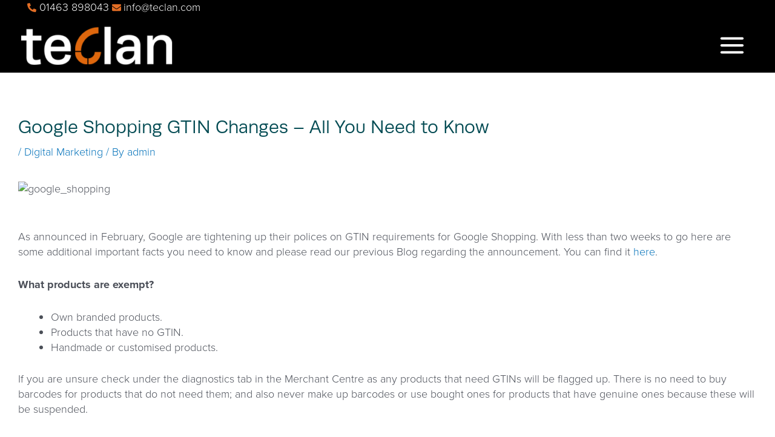

--- FILE ---
content_type: text/html; charset=utf-8
request_url: https://www.google.com/recaptcha/api2/anchor?ar=1&k=6Lf0SvYUAAAAAI508bSSwEYf5KWojq07xWzfYk2C&co=aHR0cHM6Ly9kZXYudGVjbGFuLm9yZzo0NDM.&hl=en&v=PoyoqOPhxBO7pBk68S4YbpHZ&size=normal&anchor-ms=20000&execute-ms=30000&cb=x3zybf10ru89
body_size: 49559
content:
<!DOCTYPE HTML><html dir="ltr" lang="en"><head><meta http-equiv="Content-Type" content="text/html; charset=UTF-8">
<meta http-equiv="X-UA-Compatible" content="IE=edge">
<title>reCAPTCHA</title>
<style type="text/css">
/* cyrillic-ext */
@font-face {
  font-family: 'Roboto';
  font-style: normal;
  font-weight: 400;
  font-stretch: 100%;
  src: url(//fonts.gstatic.com/s/roboto/v48/KFO7CnqEu92Fr1ME7kSn66aGLdTylUAMa3GUBHMdazTgWw.woff2) format('woff2');
  unicode-range: U+0460-052F, U+1C80-1C8A, U+20B4, U+2DE0-2DFF, U+A640-A69F, U+FE2E-FE2F;
}
/* cyrillic */
@font-face {
  font-family: 'Roboto';
  font-style: normal;
  font-weight: 400;
  font-stretch: 100%;
  src: url(//fonts.gstatic.com/s/roboto/v48/KFO7CnqEu92Fr1ME7kSn66aGLdTylUAMa3iUBHMdazTgWw.woff2) format('woff2');
  unicode-range: U+0301, U+0400-045F, U+0490-0491, U+04B0-04B1, U+2116;
}
/* greek-ext */
@font-face {
  font-family: 'Roboto';
  font-style: normal;
  font-weight: 400;
  font-stretch: 100%;
  src: url(//fonts.gstatic.com/s/roboto/v48/KFO7CnqEu92Fr1ME7kSn66aGLdTylUAMa3CUBHMdazTgWw.woff2) format('woff2');
  unicode-range: U+1F00-1FFF;
}
/* greek */
@font-face {
  font-family: 'Roboto';
  font-style: normal;
  font-weight: 400;
  font-stretch: 100%;
  src: url(//fonts.gstatic.com/s/roboto/v48/KFO7CnqEu92Fr1ME7kSn66aGLdTylUAMa3-UBHMdazTgWw.woff2) format('woff2');
  unicode-range: U+0370-0377, U+037A-037F, U+0384-038A, U+038C, U+038E-03A1, U+03A3-03FF;
}
/* math */
@font-face {
  font-family: 'Roboto';
  font-style: normal;
  font-weight: 400;
  font-stretch: 100%;
  src: url(//fonts.gstatic.com/s/roboto/v48/KFO7CnqEu92Fr1ME7kSn66aGLdTylUAMawCUBHMdazTgWw.woff2) format('woff2');
  unicode-range: U+0302-0303, U+0305, U+0307-0308, U+0310, U+0312, U+0315, U+031A, U+0326-0327, U+032C, U+032F-0330, U+0332-0333, U+0338, U+033A, U+0346, U+034D, U+0391-03A1, U+03A3-03A9, U+03B1-03C9, U+03D1, U+03D5-03D6, U+03F0-03F1, U+03F4-03F5, U+2016-2017, U+2034-2038, U+203C, U+2040, U+2043, U+2047, U+2050, U+2057, U+205F, U+2070-2071, U+2074-208E, U+2090-209C, U+20D0-20DC, U+20E1, U+20E5-20EF, U+2100-2112, U+2114-2115, U+2117-2121, U+2123-214F, U+2190, U+2192, U+2194-21AE, U+21B0-21E5, U+21F1-21F2, U+21F4-2211, U+2213-2214, U+2216-22FF, U+2308-230B, U+2310, U+2319, U+231C-2321, U+2336-237A, U+237C, U+2395, U+239B-23B7, U+23D0, U+23DC-23E1, U+2474-2475, U+25AF, U+25B3, U+25B7, U+25BD, U+25C1, U+25CA, U+25CC, U+25FB, U+266D-266F, U+27C0-27FF, U+2900-2AFF, U+2B0E-2B11, U+2B30-2B4C, U+2BFE, U+3030, U+FF5B, U+FF5D, U+1D400-1D7FF, U+1EE00-1EEFF;
}
/* symbols */
@font-face {
  font-family: 'Roboto';
  font-style: normal;
  font-weight: 400;
  font-stretch: 100%;
  src: url(//fonts.gstatic.com/s/roboto/v48/KFO7CnqEu92Fr1ME7kSn66aGLdTylUAMaxKUBHMdazTgWw.woff2) format('woff2');
  unicode-range: U+0001-000C, U+000E-001F, U+007F-009F, U+20DD-20E0, U+20E2-20E4, U+2150-218F, U+2190, U+2192, U+2194-2199, U+21AF, U+21E6-21F0, U+21F3, U+2218-2219, U+2299, U+22C4-22C6, U+2300-243F, U+2440-244A, U+2460-24FF, U+25A0-27BF, U+2800-28FF, U+2921-2922, U+2981, U+29BF, U+29EB, U+2B00-2BFF, U+4DC0-4DFF, U+FFF9-FFFB, U+10140-1018E, U+10190-1019C, U+101A0, U+101D0-101FD, U+102E0-102FB, U+10E60-10E7E, U+1D2C0-1D2D3, U+1D2E0-1D37F, U+1F000-1F0FF, U+1F100-1F1AD, U+1F1E6-1F1FF, U+1F30D-1F30F, U+1F315, U+1F31C, U+1F31E, U+1F320-1F32C, U+1F336, U+1F378, U+1F37D, U+1F382, U+1F393-1F39F, U+1F3A7-1F3A8, U+1F3AC-1F3AF, U+1F3C2, U+1F3C4-1F3C6, U+1F3CA-1F3CE, U+1F3D4-1F3E0, U+1F3ED, U+1F3F1-1F3F3, U+1F3F5-1F3F7, U+1F408, U+1F415, U+1F41F, U+1F426, U+1F43F, U+1F441-1F442, U+1F444, U+1F446-1F449, U+1F44C-1F44E, U+1F453, U+1F46A, U+1F47D, U+1F4A3, U+1F4B0, U+1F4B3, U+1F4B9, U+1F4BB, U+1F4BF, U+1F4C8-1F4CB, U+1F4D6, U+1F4DA, U+1F4DF, U+1F4E3-1F4E6, U+1F4EA-1F4ED, U+1F4F7, U+1F4F9-1F4FB, U+1F4FD-1F4FE, U+1F503, U+1F507-1F50B, U+1F50D, U+1F512-1F513, U+1F53E-1F54A, U+1F54F-1F5FA, U+1F610, U+1F650-1F67F, U+1F687, U+1F68D, U+1F691, U+1F694, U+1F698, U+1F6AD, U+1F6B2, U+1F6B9-1F6BA, U+1F6BC, U+1F6C6-1F6CF, U+1F6D3-1F6D7, U+1F6E0-1F6EA, U+1F6F0-1F6F3, U+1F6F7-1F6FC, U+1F700-1F7FF, U+1F800-1F80B, U+1F810-1F847, U+1F850-1F859, U+1F860-1F887, U+1F890-1F8AD, U+1F8B0-1F8BB, U+1F8C0-1F8C1, U+1F900-1F90B, U+1F93B, U+1F946, U+1F984, U+1F996, U+1F9E9, U+1FA00-1FA6F, U+1FA70-1FA7C, U+1FA80-1FA89, U+1FA8F-1FAC6, U+1FACE-1FADC, U+1FADF-1FAE9, U+1FAF0-1FAF8, U+1FB00-1FBFF;
}
/* vietnamese */
@font-face {
  font-family: 'Roboto';
  font-style: normal;
  font-weight: 400;
  font-stretch: 100%;
  src: url(//fonts.gstatic.com/s/roboto/v48/KFO7CnqEu92Fr1ME7kSn66aGLdTylUAMa3OUBHMdazTgWw.woff2) format('woff2');
  unicode-range: U+0102-0103, U+0110-0111, U+0128-0129, U+0168-0169, U+01A0-01A1, U+01AF-01B0, U+0300-0301, U+0303-0304, U+0308-0309, U+0323, U+0329, U+1EA0-1EF9, U+20AB;
}
/* latin-ext */
@font-face {
  font-family: 'Roboto';
  font-style: normal;
  font-weight: 400;
  font-stretch: 100%;
  src: url(//fonts.gstatic.com/s/roboto/v48/KFO7CnqEu92Fr1ME7kSn66aGLdTylUAMa3KUBHMdazTgWw.woff2) format('woff2');
  unicode-range: U+0100-02BA, U+02BD-02C5, U+02C7-02CC, U+02CE-02D7, U+02DD-02FF, U+0304, U+0308, U+0329, U+1D00-1DBF, U+1E00-1E9F, U+1EF2-1EFF, U+2020, U+20A0-20AB, U+20AD-20C0, U+2113, U+2C60-2C7F, U+A720-A7FF;
}
/* latin */
@font-face {
  font-family: 'Roboto';
  font-style: normal;
  font-weight: 400;
  font-stretch: 100%;
  src: url(//fonts.gstatic.com/s/roboto/v48/KFO7CnqEu92Fr1ME7kSn66aGLdTylUAMa3yUBHMdazQ.woff2) format('woff2');
  unicode-range: U+0000-00FF, U+0131, U+0152-0153, U+02BB-02BC, U+02C6, U+02DA, U+02DC, U+0304, U+0308, U+0329, U+2000-206F, U+20AC, U+2122, U+2191, U+2193, U+2212, U+2215, U+FEFF, U+FFFD;
}
/* cyrillic-ext */
@font-face {
  font-family: 'Roboto';
  font-style: normal;
  font-weight: 500;
  font-stretch: 100%;
  src: url(//fonts.gstatic.com/s/roboto/v48/KFO7CnqEu92Fr1ME7kSn66aGLdTylUAMa3GUBHMdazTgWw.woff2) format('woff2');
  unicode-range: U+0460-052F, U+1C80-1C8A, U+20B4, U+2DE0-2DFF, U+A640-A69F, U+FE2E-FE2F;
}
/* cyrillic */
@font-face {
  font-family: 'Roboto';
  font-style: normal;
  font-weight: 500;
  font-stretch: 100%;
  src: url(//fonts.gstatic.com/s/roboto/v48/KFO7CnqEu92Fr1ME7kSn66aGLdTylUAMa3iUBHMdazTgWw.woff2) format('woff2');
  unicode-range: U+0301, U+0400-045F, U+0490-0491, U+04B0-04B1, U+2116;
}
/* greek-ext */
@font-face {
  font-family: 'Roboto';
  font-style: normal;
  font-weight: 500;
  font-stretch: 100%;
  src: url(//fonts.gstatic.com/s/roboto/v48/KFO7CnqEu92Fr1ME7kSn66aGLdTylUAMa3CUBHMdazTgWw.woff2) format('woff2');
  unicode-range: U+1F00-1FFF;
}
/* greek */
@font-face {
  font-family: 'Roboto';
  font-style: normal;
  font-weight: 500;
  font-stretch: 100%;
  src: url(//fonts.gstatic.com/s/roboto/v48/KFO7CnqEu92Fr1ME7kSn66aGLdTylUAMa3-UBHMdazTgWw.woff2) format('woff2');
  unicode-range: U+0370-0377, U+037A-037F, U+0384-038A, U+038C, U+038E-03A1, U+03A3-03FF;
}
/* math */
@font-face {
  font-family: 'Roboto';
  font-style: normal;
  font-weight: 500;
  font-stretch: 100%;
  src: url(//fonts.gstatic.com/s/roboto/v48/KFO7CnqEu92Fr1ME7kSn66aGLdTylUAMawCUBHMdazTgWw.woff2) format('woff2');
  unicode-range: U+0302-0303, U+0305, U+0307-0308, U+0310, U+0312, U+0315, U+031A, U+0326-0327, U+032C, U+032F-0330, U+0332-0333, U+0338, U+033A, U+0346, U+034D, U+0391-03A1, U+03A3-03A9, U+03B1-03C9, U+03D1, U+03D5-03D6, U+03F0-03F1, U+03F4-03F5, U+2016-2017, U+2034-2038, U+203C, U+2040, U+2043, U+2047, U+2050, U+2057, U+205F, U+2070-2071, U+2074-208E, U+2090-209C, U+20D0-20DC, U+20E1, U+20E5-20EF, U+2100-2112, U+2114-2115, U+2117-2121, U+2123-214F, U+2190, U+2192, U+2194-21AE, U+21B0-21E5, U+21F1-21F2, U+21F4-2211, U+2213-2214, U+2216-22FF, U+2308-230B, U+2310, U+2319, U+231C-2321, U+2336-237A, U+237C, U+2395, U+239B-23B7, U+23D0, U+23DC-23E1, U+2474-2475, U+25AF, U+25B3, U+25B7, U+25BD, U+25C1, U+25CA, U+25CC, U+25FB, U+266D-266F, U+27C0-27FF, U+2900-2AFF, U+2B0E-2B11, U+2B30-2B4C, U+2BFE, U+3030, U+FF5B, U+FF5D, U+1D400-1D7FF, U+1EE00-1EEFF;
}
/* symbols */
@font-face {
  font-family: 'Roboto';
  font-style: normal;
  font-weight: 500;
  font-stretch: 100%;
  src: url(//fonts.gstatic.com/s/roboto/v48/KFO7CnqEu92Fr1ME7kSn66aGLdTylUAMaxKUBHMdazTgWw.woff2) format('woff2');
  unicode-range: U+0001-000C, U+000E-001F, U+007F-009F, U+20DD-20E0, U+20E2-20E4, U+2150-218F, U+2190, U+2192, U+2194-2199, U+21AF, U+21E6-21F0, U+21F3, U+2218-2219, U+2299, U+22C4-22C6, U+2300-243F, U+2440-244A, U+2460-24FF, U+25A0-27BF, U+2800-28FF, U+2921-2922, U+2981, U+29BF, U+29EB, U+2B00-2BFF, U+4DC0-4DFF, U+FFF9-FFFB, U+10140-1018E, U+10190-1019C, U+101A0, U+101D0-101FD, U+102E0-102FB, U+10E60-10E7E, U+1D2C0-1D2D3, U+1D2E0-1D37F, U+1F000-1F0FF, U+1F100-1F1AD, U+1F1E6-1F1FF, U+1F30D-1F30F, U+1F315, U+1F31C, U+1F31E, U+1F320-1F32C, U+1F336, U+1F378, U+1F37D, U+1F382, U+1F393-1F39F, U+1F3A7-1F3A8, U+1F3AC-1F3AF, U+1F3C2, U+1F3C4-1F3C6, U+1F3CA-1F3CE, U+1F3D4-1F3E0, U+1F3ED, U+1F3F1-1F3F3, U+1F3F5-1F3F7, U+1F408, U+1F415, U+1F41F, U+1F426, U+1F43F, U+1F441-1F442, U+1F444, U+1F446-1F449, U+1F44C-1F44E, U+1F453, U+1F46A, U+1F47D, U+1F4A3, U+1F4B0, U+1F4B3, U+1F4B9, U+1F4BB, U+1F4BF, U+1F4C8-1F4CB, U+1F4D6, U+1F4DA, U+1F4DF, U+1F4E3-1F4E6, U+1F4EA-1F4ED, U+1F4F7, U+1F4F9-1F4FB, U+1F4FD-1F4FE, U+1F503, U+1F507-1F50B, U+1F50D, U+1F512-1F513, U+1F53E-1F54A, U+1F54F-1F5FA, U+1F610, U+1F650-1F67F, U+1F687, U+1F68D, U+1F691, U+1F694, U+1F698, U+1F6AD, U+1F6B2, U+1F6B9-1F6BA, U+1F6BC, U+1F6C6-1F6CF, U+1F6D3-1F6D7, U+1F6E0-1F6EA, U+1F6F0-1F6F3, U+1F6F7-1F6FC, U+1F700-1F7FF, U+1F800-1F80B, U+1F810-1F847, U+1F850-1F859, U+1F860-1F887, U+1F890-1F8AD, U+1F8B0-1F8BB, U+1F8C0-1F8C1, U+1F900-1F90B, U+1F93B, U+1F946, U+1F984, U+1F996, U+1F9E9, U+1FA00-1FA6F, U+1FA70-1FA7C, U+1FA80-1FA89, U+1FA8F-1FAC6, U+1FACE-1FADC, U+1FADF-1FAE9, U+1FAF0-1FAF8, U+1FB00-1FBFF;
}
/* vietnamese */
@font-face {
  font-family: 'Roboto';
  font-style: normal;
  font-weight: 500;
  font-stretch: 100%;
  src: url(//fonts.gstatic.com/s/roboto/v48/KFO7CnqEu92Fr1ME7kSn66aGLdTylUAMa3OUBHMdazTgWw.woff2) format('woff2');
  unicode-range: U+0102-0103, U+0110-0111, U+0128-0129, U+0168-0169, U+01A0-01A1, U+01AF-01B0, U+0300-0301, U+0303-0304, U+0308-0309, U+0323, U+0329, U+1EA0-1EF9, U+20AB;
}
/* latin-ext */
@font-face {
  font-family: 'Roboto';
  font-style: normal;
  font-weight: 500;
  font-stretch: 100%;
  src: url(//fonts.gstatic.com/s/roboto/v48/KFO7CnqEu92Fr1ME7kSn66aGLdTylUAMa3KUBHMdazTgWw.woff2) format('woff2');
  unicode-range: U+0100-02BA, U+02BD-02C5, U+02C7-02CC, U+02CE-02D7, U+02DD-02FF, U+0304, U+0308, U+0329, U+1D00-1DBF, U+1E00-1E9F, U+1EF2-1EFF, U+2020, U+20A0-20AB, U+20AD-20C0, U+2113, U+2C60-2C7F, U+A720-A7FF;
}
/* latin */
@font-face {
  font-family: 'Roboto';
  font-style: normal;
  font-weight: 500;
  font-stretch: 100%;
  src: url(//fonts.gstatic.com/s/roboto/v48/KFO7CnqEu92Fr1ME7kSn66aGLdTylUAMa3yUBHMdazQ.woff2) format('woff2');
  unicode-range: U+0000-00FF, U+0131, U+0152-0153, U+02BB-02BC, U+02C6, U+02DA, U+02DC, U+0304, U+0308, U+0329, U+2000-206F, U+20AC, U+2122, U+2191, U+2193, U+2212, U+2215, U+FEFF, U+FFFD;
}
/* cyrillic-ext */
@font-face {
  font-family: 'Roboto';
  font-style: normal;
  font-weight: 900;
  font-stretch: 100%;
  src: url(//fonts.gstatic.com/s/roboto/v48/KFO7CnqEu92Fr1ME7kSn66aGLdTylUAMa3GUBHMdazTgWw.woff2) format('woff2');
  unicode-range: U+0460-052F, U+1C80-1C8A, U+20B4, U+2DE0-2DFF, U+A640-A69F, U+FE2E-FE2F;
}
/* cyrillic */
@font-face {
  font-family: 'Roboto';
  font-style: normal;
  font-weight: 900;
  font-stretch: 100%;
  src: url(//fonts.gstatic.com/s/roboto/v48/KFO7CnqEu92Fr1ME7kSn66aGLdTylUAMa3iUBHMdazTgWw.woff2) format('woff2');
  unicode-range: U+0301, U+0400-045F, U+0490-0491, U+04B0-04B1, U+2116;
}
/* greek-ext */
@font-face {
  font-family: 'Roboto';
  font-style: normal;
  font-weight: 900;
  font-stretch: 100%;
  src: url(//fonts.gstatic.com/s/roboto/v48/KFO7CnqEu92Fr1ME7kSn66aGLdTylUAMa3CUBHMdazTgWw.woff2) format('woff2');
  unicode-range: U+1F00-1FFF;
}
/* greek */
@font-face {
  font-family: 'Roboto';
  font-style: normal;
  font-weight: 900;
  font-stretch: 100%;
  src: url(//fonts.gstatic.com/s/roboto/v48/KFO7CnqEu92Fr1ME7kSn66aGLdTylUAMa3-UBHMdazTgWw.woff2) format('woff2');
  unicode-range: U+0370-0377, U+037A-037F, U+0384-038A, U+038C, U+038E-03A1, U+03A3-03FF;
}
/* math */
@font-face {
  font-family: 'Roboto';
  font-style: normal;
  font-weight: 900;
  font-stretch: 100%;
  src: url(//fonts.gstatic.com/s/roboto/v48/KFO7CnqEu92Fr1ME7kSn66aGLdTylUAMawCUBHMdazTgWw.woff2) format('woff2');
  unicode-range: U+0302-0303, U+0305, U+0307-0308, U+0310, U+0312, U+0315, U+031A, U+0326-0327, U+032C, U+032F-0330, U+0332-0333, U+0338, U+033A, U+0346, U+034D, U+0391-03A1, U+03A3-03A9, U+03B1-03C9, U+03D1, U+03D5-03D6, U+03F0-03F1, U+03F4-03F5, U+2016-2017, U+2034-2038, U+203C, U+2040, U+2043, U+2047, U+2050, U+2057, U+205F, U+2070-2071, U+2074-208E, U+2090-209C, U+20D0-20DC, U+20E1, U+20E5-20EF, U+2100-2112, U+2114-2115, U+2117-2121, U+2123-214F, U+2190, U+2192, U+2194-21AE, U+21B0-21E5, U+21F1-21F2, U+21F4-2211, U+2213-2214, U+2216-22FF, U+2308-230B, U+2310, U+2319, U+231C-2321, U+2336-237A, U+237C, U+2395, U+239B-23B7, U+23D0, U+23DC-23E1, U+2474-2475, U+25AF, U+25B3, U+25B7, U+25BD, U+25C1, U+25CA, U+25CC, U+25FB, U+266D-266F, U+27C0-27FF, U+2900-2AFF, U+2B0E-2B11, U+2B30-2B4C, U+2BFE, U+3030, U+FF5B, U+FF5D, U+1D400-1D7FF, U+1EE00-1EEFF;
}
/* symbols */
@font-face {
  font-family: 'Roboto';
  font-style: normal;
  font-weight: 900;
  font-stretch: 100%;
  src: url(//fonts.gstatic.com/s/roboto/v48/KFO7CnqEu92Fr1ME7kSn66aGLdTylUAMaxKUBHMdazTgWw.woff2) format('woff2');
  unicode-range: U+0001-000C, U+000E-001F, U+007F-009F, U+20DD-20E0, U+20E2-20E4, U+2150-218F, U+2190, U+2192, U+2194-2199, U+21AF, U+21E6-21F0, U+21F3, U+2218-2219, U+2299, U+22C4-22C6, U+2300-243F, U+2440-244A, U+2460-24FF, U+25A0-27BF, U+2800-28FF, U+2921-2922, U+2981, U+29BF, U+29EB, U+2B00-2BFF, U+4DC0-4DFF, U+FFF9-FFFB, U+10140-1018E, U+10190-1019C, U+101A0, U+101D0-101FD, U+102E0-102FB, U+10E60-10E7E, U+1D2C0-1D2D3, U+1D2E0-1D37F, U+1F000-1F0FF, U+1F100-1F1AD, U+1F1E6-1F1FF, U+1F30D-1F30F, U+1F315, U+1F31C, U+1F31E, U+1F320-1F32C, U+1F336, U+1F378, U+1F37D, U+1F382, U+1F393-1F39F, U+1F3A7-1F3A8, U+1F3AC-1F3AF, U+1F3C2, U+1F3C4-1F3C6, U+1F3CA-1F3CE, U+1F3D4-1F3E0, U+1F3ED, U+1F3F1-1F3F3, U+1F3F5-1F3F7, U+1F408, U+1F415, U+1F41F, U+1F426, U+1F43F, U+1F441-1F442, U+1F444, U+1F446-1F449, U+1F44C-1F44E, U+1F453, U+1F46A, U+1F47D, U+1F4A3, U+1F4B0, U+1F4B3, U+1F4B9, U+1F4BB, U+1F4BF, U+1F4C8-1F4CB, U+1F4D6, U+1F4DA, U+1F4DF, U+1F4E3-1F4E6, U+1F4EA-1F4ED, U+1F4F7, U+1F4F9-1F4FB, U+1F4FD-1F4FE, U+1F503, U+1F507-1F50B, U+1F50D, U+1F512-1F513, U+1F53E-1F54A, U+1F54F-1F5FA, U+1F610, U+1F650-1F67F, U+1F687, U+1F68D, U+1F691, U+1F694, U+1F698, U+1F6AD, U+1F6B2, U+1F6B9-1F6BA, U+1F6BC, U+1F6C6-1F6CF, U+1F6D3-1F6D7, U+1F6E0-1F6EA, U+1F6F0-1F6F3, U+1F6F7-1F6FC, U+1F700-1F7FF, U+1F800-1F80B, U+1F810-1F847, U+1F850-1F859, U+1F860-1F887, U+1F890-1F8AD, U+1F8B0-1F8BB, U+1F8C0-1F8C1, U+1F900-1F90B, U+1F93B, U+1F946, U+1F984, U+1F996, U+1F9E9, U+1FA00-1FA6F, U+1FA70-1FA7C, U+1FA80-1FA89, U+1FA8F-1FAC6, U+1FACE-1FADC, U+1FADF-1FAE9, U+1FAF0-1FAF8, U+1FB00-1FBFF;
}
/* vietnamese */
@font-face {
  font-family: 'Roboto';
  font-style: normal;
  font-weight: 900;
  font-stretch: 100%;
  src: url(//fonts.gstatic.com/s/roboto/v48/KFO7CnqEu92Fr1ME7kSn66aGLdTylUAMa3OUBHMdazTgWw.woff2) format('woff2');
  unicode-range: U+0102-0103, U+0110-0111, U+0128-0129, U+0168-0169, U+01A0-01A1, U+01AF-01B0, U+0300-0301, U+0303-0304, U+0308-0309, U+0323, U+0329, U+1EA0-1EF9, U+20AB;
}
/* latin-ext */
@font-face {
  font-family: 'Roboto';
  font-style: normal;
  font-weight: 900;
  font-stretch: 100%;
  src: url(//fonts.gstatic.com/s/roboto/v48/KFO7CnqEu92Fr1ME7kSn66aGLdTylUAMa3KUBHMdazTgWw.woff2) format('woff2');
  unicode-range: U+0100-02BA, U+02BD-02C5, U+02C7-02CC, U+02CE-02D7, U+02DD-02FF, U+0304, U+0308, U+0329, U+1D00-1DBF, U+1E00-1E9F, U+1EF2-1EFF, U+2020, U+20A0-20AB, U+20AD-20C0, U+2113, U+2C60-2C7F, U+A720-A7FF;
}
/* latin */
@font-face {
  font-family: 'Roboto';
  font-style: normal;
  font-weight: 900;
  font-stretch: 100%;
  src: url(//fonts.gstatic.com/s/roboto/v48/KFO7CnqEu92Fr1ME7kSn66aGLdTylUAMa3yUBHMdazQ.woff2) format('woff2');
  unicode-range: U+0000-00FF, U+0131, U+0152-0153, U+02BB-02BC, U+02C6, U+02DA, U+02DC, U+0304, U+0308, U+0329, U+2000-206F, U+20AC, U+2122, U+2191, U+2193, U+2212, U+2215, U+FEFF, U+FFFD;
}

</style>
<link rel="stylesheet" type="text/css" href="https://www.gstatic.com/recaptcha/releases/PoyoqOPhxBO7pBk68S4YbpHZ/styles__ltr.css">
<script nonce="l6rnlHUfUrLOAIAwxt-t4w" type="text/javascript">window['__recaptcha_api'] = 'https://www.google.com/recaptcha/api2/';</script>
<script type="text/javascript" src="https://www.gstatic.com/recaptcha/releases/PoyoqOPhxBO7pBk68S4YbpHZ/recaptcha__en.js" nonce="l6rnlHUfUrLOAIAwxt-t4w">
      
    </script></head>
<body><div id="rc-anchor-alert" class="rc-anchor-alert"></div>
<input type="hidden" id="recaptcha-token" value="[base64]">
<script type="text/javascript" nonce="l6rnlHUfUrLOAIAwxt-t4w">
      recaptcha.anchor.Main.init("[\x22ainput\x22,[\x22bgdata\x22,\x22\x22,\[base64]/[base64]/[base64]/KE4oMTI0LHYsdi5HKSxMWihsLHYpKTpOKDEyNCx2LGwpLFYpLHYpLFQpKSxGKDE3MSx2KX0scjc9ZnVuY3Rpb24obCl7cmV0dXJuIGx9LEM9ZnVuY3Rpb24obCxWLHYpe04odixsLFYpLFZbYWtdPTI3OTZ9LG49ZnVuY3Rpb24obCxWKXtWLlg9KChWLlg/[base64]/[base64]/[base64]/[base64]/[base64]/[base64]/[base64]/[base64]/[base64]/[base64]/[base64]\\u003d\x22,\[base64]\\u003d\\u003d\x22,\x22w6Ziw44Cw6rDsTbCiDY7wokpbSDDrcK+ByTDoMKlEg3Cr8OEasKkSRzDusKUw6HCjW0TM8O0w7fCix85w6NxwrjDgCkrw5o8RBlofcOdwpNDw5ALw50rA2p7w78+wpBSVGgWB8O0w6TDknBew4lMRwgcZ0/DvMKjw4lEe8OTF8OfMcORHMKGwrHChxIHw4nCkcKYHsKDw6FqIMOjXyRSEENqwqR0wrJ8OsO7J1PDtRwFIsOlwq/DmcK2w6I/[base64]/Cln/CmklHcHl9QMOeHEl6VHTDo37Cv8Ofwq7ClcOWN1/Ci0HCtTkiXxnCnMOMw7lnw5FBwr5TwoRqYCHCoGbDnsOgY8ONKcKMUSApwr/CmmkHw7LCumrCrsO6T8O4bQjCtMOBwr7DrcKMw4oBw6jCtsOSwrHCilh/wrh7HWrDg8Kpw5rCr8KQRjMYNyw2wqkpWsKdwpNMGMODwqrDocOwwrzDmMKjw6dJw67DtsOHw6RxwrtRwrTCkwAEbcK/bXZ6wrjDrsO3wrBHw4pXw5DDvTAFU8K9GMOkI1wuNktqKn4/[base64]/wqPDscOKwqQPw7g3w4Yzwq7DpcKfdcOgHMOawr5owqnCrFLCg8ORNVxtQMOuFcKgXm5US23CpsOEQsKsw5g/[base64]/w7fCmsKqUcOfwqLDpcKrwoDDr2UIIsOcwqDDl8Ozw6saDgIFZsO5w5LDlwdCw5JTw5XDmmhBwoTDs2zCgsKVwqDDs8Onw4TCisKMesO7FcKfaMO0w5BrwrtFw4BRw5vCtsOzw4c0S8K5cHnCmj3CjQjDgsKrwq/CkUHClsKXWR5cXAPCmR/DgsOoNcKkXiLChMOmMygdasOmQ27CgsKPHMOww4d4RUMzw7XDtcKfw6TCuBU8wpzDt8KKA8KJE8OSaBHDgEFCcAHDhk3CgAvDgB0Owrx0DMOQw6YAOcO4W8KAMsOWwoJmDR/[base64]/Dm8Kywp5aw4krWMOJwpAOwqLCvTdIAsOkw5PClCZ+wobChsODACRKw7wmwp/CvsKowoxPIMKvwq0XwqXDrsOYCcKdGMOCw58TDj3CnMO4w4h9JBXDm3DCsCYMwpnClUk0wpTClsOILMODKBIaw4DDg8KwJA3Dh8KOPmnDr2DDs3bDgiQ1GMO/NMKCYsO5w6drw6szwpnDj8KZwoHCpTTChcOBwokOw5vDqEXDmhZlKwgEMDTChsKlwqwnGsK7wqRawqwvwqA0dsOow6vCo8K0XjZlMsKRwp9ew5LCli1CLcOzHm/ChcOiD8KvfMOAw5tPw5VUAsObIsKaScOLw5rDjsKWw4nCmcK0HjfCkcOOwqIgw4HDh3ZdwqBRwrLDogRfwozCp3liwpHDs8KMLjMKHMKJw4J+LBfDg3LDhcKLwpU/wo3CtH/DgcKWw4InWxoHwrUuw4rCo8KfdsKIwoTDjsK8w5kHw7TCqcOywow+KMKLwqsNw6DCqQ0lAi8gw73Dqn4fw4jChcKRPsOpwrtgMsO4WcOMwrAjwp7DlsOswojDizbDtinDhgLDpyLCt8OvfE7DnMOkw5VDdHnDvh3Cu3/DtQ/DhSsVwoTCk8KbHHIzwqMGw6XDo8OjwpsdDcKLbMKrw68wwrpQQcKUw6/CtMO0w7Z+VMOeaS/ClxPDoMKJXX/[base64]/DiMO/[base64]/[base64]/CocOxw4/[base64]/ClcONJMO/w5rDrcK3DFnDiCPDtcKWw6rCkcOvdElQKcOUfsOHw6wnwoYQM0Q2JDNvwr7Cp0vCpsKrURHDk0jCoHYjF3TDuzECNMKlZsO9NCfCtxHDlMK+wqZdwp8CGxbCmsKjw5FNHl7Duy7CrU0kMcK1w7DDsyxtw4HCpsO1PFEXw4TDqMO7VgzCoW0Qw6R/[base64]/DmsKJYRBkC8OUY8OdFVDDk8OwwoJnVsOWRi0Qw5rCp8OoUsOBw5nDhFrCm191ZnEmIw3DiMKZwqHCim0mZMOvJ8OYw4DDrMOxHcKrw70dDsKSwqwrwp4Wwq7CiMKYUMOgwqHDvMK/CsOrw7bDmMORw5XCrxDDrG14wq5MdMKgwrPCpsKjWsKnw6/DncO0Bwwew6DCr8OgK8KmI8KBwr4rFMK6XsK0wopwf8KZBwMbwr3Dl8ODFhYvFMKDwonCpx4Ubm/[base64]/B8OKw6lmB23ChWldYcOqwprDqcOew7DCgxpSwow4JifDiS3CsS7DtsKSYgkZw6/DisO2w4/CvMKHwpnCpcOdHh7CgMKHw4fCsF4nwqfCrVHDusOrd8K3wqfCiMK2UzXDrU/CjcK/FsKqwoDDv2R0w5LCucO5w79bBsKUE2fClMKhV3Few6zCtkFqacOEw4JYTcKSw5pcwo9Tw6oUwrMrVsK/w6vCnsK/[base64]/UnHDjFvDrcOywr9mTTDCsMK6ahEGDSTDoMOHw4ZDw4rDiMO+w67DrsOZwpvCiBXColY1AVlLw53CqcO8Tx3DqcOow5pjwqjCmcOgwp7CncKxw7DCvcOLw7bCrcKLL8KPT8K1wo3DnFxAw7TCiA43eMOIKzU2D8Kmw7x/wotyw6XDl8OlF2RUwp8iNcOXwp96w5zCi3PCj1LCrX4ywq3ClVJRw6UNMXHCn3jDl8OZNcOpbz4tecK6NMOpKV7DiCjCp8KPSBrDmMOtwp3CiAAnXsOQa8OOw4gDe8OOw63ChCAzw4zCtsOPJHnDnTPCucKrw6HDlATDlGUiVsKYFAzDiVjCmsOzw4QiTcK/al8aR8K+w7HCtxLDv8KQKMO9w6jDi8Ktwq4LcDfCpm7DrwAkwr1DwrTCk8Kxw4DCgsKzw5XCulh+XcKvfksrdk/DqWY9wqfDkH3ClWHCosOTwoFqw6UmPMKbecOEYcO4w4hiTjrCj8Ksw6N5bcOSdUPCvMKawo7DnsOOChbCoDZdM8KHw5zDhFXCqV/[base64]/CgsKfw7HCt8Kuw7hMMsOeLsO1EjFeMGEYacKiw5Q6wrAnwocAw4Qbw6lqwq10wq7Dm8OYIHJOwoc1PlvDlsKfRMKKw4nCvsKdI8OHPj/ChhHCg8K8Sy7Cj8K4wp7CjcOuPMOXZMKoYcK6bQrCrMKXbExowrVZEMKXwrcgwqLCrMKpbxMGwrk0YMO4OcKHTyjDr23Do8KzB8OHUcO2ZMKDTHtuw5cowoEqw7lYf8KRw5bCt0bDu8OYw53CiMOjw4nClMKGw7LCk8O/w67DnRxhS1VLc8K4w4wLZHjCsAbDiwTCpsK0KcKIw6MkfcKNKsKtbcKTcklDK8OxNmBnEizCmCTDiWZoLsO5w6XDt8O0w64bH27DrAY6wq/DkiXCl0Nzwq/DlsKcMgfDgknCi8ONJnfDtSvCsMOhEMO5bsKYw6jDi8Kgwr8cw7HCi8OzfCfCuSTCm3zCkldHw5TDsE0FYlklIMOFR8KZw5rDtsKEM8OMwrMmMcOowp3DlcKJw4XDssKZwpjCoh3DhhfCum9LPnTDtTfCnwLCgMOCLsKWUWcNBHfCksKHLV/DqMKxw5fDs8O7Hg8ywrnDjVLDm8Kiw7JEw6s7DsK3FMKnbMKSFS/DmE/[base64]/OntlwonCn3fDusOqE0RNwrDDpxIxFcOcPS84Rx9lGMKKwp7DrsKxbsKkwoHDqDfDvi/CqAUGw5fCjALDgjjDpsOeZgYkwrTDozfDqj7DssKCQjFzUsOsw7NxDz7DksKWw7rCrsK4XsKywpYbcCMBEAnCvizDgcOXO8K0LEfCiE0KV8K5w440w7FTwoXDo8OxwpfCsMOBC8OWXj/DgcOowq/ClVhhw60WS8KQw7hJA8O8MEjDhGLCljMLI8KEbmDDisOtwq7CrRPDlCHCv8KzeTJewrbDj3/CjnjCi2NULMKmH8OHPEHDpcKNw7LDpMK5XzXCnmoHGsOKEcONwoF9w6jDgcObM8K8w7HCoi3CuArCnkQna8KNVwcDw5PClyJJXMO4wr7Dl3fDsjhMw7NewqN5K2HCrFTDr0/CvTnDr1TCkiTCssOTw5Ejw6x1woXCqXt5w75CwqfCu1fCncKxw6jChMOHfsO6woJZKBQtwofCncOYwoI/w5rCn8OMBATCsFPDpm7Cu8Kmb8OLw482w5Mewr4uw4UBwplIw4vCosKTLsOKw4jDosKSccKYccO5CcKgA8OUw57CqVVNwrwGwp06w5zDk3vDoWHDhTDDgHXDuibChSoqVm4hwpDCqzrDtMKNJSM/NCjDh8KdbyTDhhDDnCvCm8Kbw7zDusKIHj/DhAt5wr4/w7lXwrNhwr1SfsKOC2UvK3rCn8KPw7BXw5Y2CcOjwqZlw6HDtmnCs8OxcMKdw4nCscK0HcKIwr/CkMO0XMO6RsKLw7rDnsOkw5kew6YSwonDmk0gwp7CoVfDqsKjwp51w5XDlsOAaCzCh8OrG1DDtCrCr8OVDTHCgcKww6XDtB5rwoVxwqEFOcOwEAh3WjBHw68mwqXCqzUxbcKST8Kbc8Kow5bChMOILD7CqsOMKMKkF8K/wpIRw4VXw6/ClMOdw6kMwojDpsKOw7g0wojDkhTCmmo/wrMMwqNhw6DDpyxQZcKUw6zDtMOuHGcFQ8KRw5d2w4XCm1knwqLDhMOAwpfCnsOxwqrCpMKoUsKPwrxYwr4Nw75Gw5XCggUJw5LCjy/DnG/[base64]/KFQzJVB+a3jCtMKwwqU8wo0nw5TDn8OpLMKjUMKQAH7CmG/DtMOHWAMgC1tsw75IPUrDlsKAf8KSwrHDq3rCqsKfwoXDocKuwojDqQrDnsKrFHzDmsKNwqnDgMK2wqnDlMKxMFTCmHjCksKXw7jCq8OtHMK3w6DCqRkxOhMwYMOESUF9FcO9OcO2DUZ7wq/CpsOMdMOeVxRjwqzCmkJTwpo2XcOvwp/DoWByw5N7XsOyw57CjcOvwo/CqcKrLcKuazRyOTfDgMO9w5o+wrJTEwEHw5nCt3bDssOuwozCpsOAwqPDmsO4wpcfBMKkZlrDqmjChcO1w517LcKhJW7ChyPDisOdw6TDnMKaQRvCksKICC/Cjy06QsOVw7DDqMKlw55TZFELMm/DssKMw7kaX8O+GnHDjcKraBzCgsO2w6NGT8KJAMKndsKOJsKywrFAwo/DpyUEwqAfw67DnxF3wo/CsXxBw73CsyRwJsOtwqUmw6DDkUrChRsSwrTCrMOnw5vCs8K5w5BxM0h+emPCogVWWcKIQn3DmsOCPylzfsOewqceFiEVX8OJw6rDmzDDh8OtT8O9dsOuPsK/woIuZj5qZCUoRyVowr/DiEIiF2dww41tw5o1wprDkHl/aDsKC23CmMORw7wCDgsGHMKRwrXDqDbCqsO1NHfDjQV0Kzhfwo7CqCs2wqszOnrCtsOZw4DCiTrDmVrDr3QnwrHDusKdw5shwq9VY0/Cu8KAw7PDn8ObfsOGGcOrwrZOw40+Xg7DgsK/wr/CowI0Jl3CnsOmb8Kqw5oEwrHCpxMaEsOZYcKSclzDnW44FzzDgWnDg8Kgwp03dMOuB8KZw7J0AcKRL8O8w6nCinjCgcKtwrQGfcOnZTo3PsO3w6XCkcOZw7jCpVh+w5htwr/CkUY7azRVw6PDgX/Dtn1OWQA+aR9Xw4HCi0Z2DxZfL8KNw44Zw4jCtMO8eMO5wolmPcOpEcKJLnhMw7TDrS/Dl8KlwoTCrH/DrnfDgGENQB18ZhQuVcOtwrB4wqgFCDA/wqfCuyMewq7CnDlEw5MaBFvDlnsPwpbDlMKvw61eTEnCkHXCsMKaM8K4w7PDmkYwY8KIwrHDhsO2HkAkw47CqMOUTMKWwqXDjyrClEslV8Kjw6bDlcOvZcKQw4VWw5gwCnXCqsKiCRxneSPCjlrCjMKSw5XCmMOow6/[base64]/DmMKaPBVxw7HDosKHw6ccc8O/w5TCkQDCpcO5w4Mcw4DDiMKswrDCk8KOw6bDssKWw5N8w7zDsMOnbkgabcKQwqPCjsOOw7kPJBkAwr5kaEfCoGrDisKGw4/[base64]/[base64]/wrp4agPDpcKZLy4GCzLCtsKSHcOmwqjDlcOUcMKiw4d9OMK7w70kwr3CrsKWc2JEwoBzw59jwrcPw4fDo8K4c8K4woo4WRTCvmErw4kPbz8ywrNpw5HDt8O/w7zDocKhw7gVwrAAElPDhMKJwozDkEDCncOzccK2w57DhsKaCMOJScOPVibCosK5T1fCg8KKEcOhaXnCh8OGa8Oew7B6RsKlw5fDs3Bpwp1ifSkywoDDryfDvcOCwqzDoMKlSB5tw5jCjcOAwrHCjFzCuAl0woN9R8OPR8OcworDi8KFwr/DlVzCtMO6UcKHJMKLwrjDjWZKTXd0XMOVb8KGAcKnwqzCg8OdwpA2w65yw57ClAkDwrbCv0bDhSbCp07CoEQdw5jCncKXZMOKw59Kbhg6w4XCi8O7MXPCmmVIwpEyw7d4FMK9QU1/[base64]/CusKGw7hnwpoiGA/DhWwcwrNnwo1kC2hLwpDCgcKALMOCb3TDlHktwoLDjcOSw53Do0gcw6jDlsKbW8KebjYHax7DuHsnS8KVwonCp2YJMGBeVRDClE/CqS8PwrcUCFvCuxrDumxaMsOSw5TCt1TDsMKabE9Gw5pHfFhEw7vDncOnw6AnwoQAw51YwobDlT4TbEjClhY5NMKRRMOgwr/[base64]/CnsKJUcO2w6HDsTA2PcOZwrzCpyFHNsOJw68Dw4JJw6PDsyrDtgUFOMOzw4EIw40Ww6kwYMOCFxTDnsK2w7w/GsKuNcKqeRjDvcOBJUI/w6ABwojCsMKIZnHCoMO3XMK2bsKFfcOfbMKTDsOfwo3CuwN1woVcQsKrPsKFw7ECwo5CesKgX8KCdMKsJsKqw6R9JV3Ct1vDusODwozDgsOQTsKEw5PDkMKLw5hZJ8KoIsO4w48/wrtpw4RpwqhjwpTDkcO5w5nCjXVXb8KKCMKEw6t3wpXCiMKew5AmcDl5w4TDn0N5CwTDn24uH8Obw70vwqLDmkkqwqzDsRvDmMOhwpXDh8OrwpfCuMOxwqRsXcKpBw7CssKIMcOnfcOGwpJXw5TDuFYHwqnCi1NYw4/DrF1TZkrDtHrCtsKTwozDtMOsw5duHS8Uw4HCjcK5IMK7w5hcwqXCnsOhw77DlcKLEcO2w6zCuhk4w5kqdSEbwrkHdcOVVTh8w7EXw7rCviEdw6fCm8KGO3cify/[base64]/CmMOAw75NJgsFwpk6w6AadA3CtMO0w5wGw45+GTjDpcO8YcKXLHIFwqsRFVDCh8KkwqvDisKcXEvCty/CnsOeQsOdGcKTw4TCosKTI0QRw6LChMKIU8OAWA/CvHzDoMKMwr8WPUrCnR7CqMKowpvCglY8NsO9w64Dw6Aywr4tYV5jOAg+w6fDkAMGJ8OXwqplwqd8wrLCtMKmw7HCtX0dwrknwr1gRGJ1w7pcwr8+woDDgxYNw5nCkcO/[base64]/DuARwCcKGwrjDhsKNO8OjwrhPw7PCmhMow5o2MsKPw5HCqMOaesOxfDjCt00aUAZIXHrCoEHCmcKgPkcewrfCiX15wr3Do8Kmw63CosO/KB/CvCfDoTjCrHVoFcKEMjoRw7HCocOCIsKGHXM1FMK6w5Mrwp3DjsKYdMOzRFTDqk7CksKYO8KrCMKzwoRNw7bCtgV9dMKtw6A/wr9AwrABw4J+w7w9wofDg8KSBG7DgQgjQwPCiwzCrAwHBiwqwoJww6PDisKGwpoUeMKKZ2FSNsOmLMKQZcO9wp0mwrMKZcOzPx5nw5/CksKawr3CozUOQ3zCmwNhGcKGa2LCgljDtnbClsKZU8O9w7zDmMO9ZsOncmTCiMO5wrt7wrAraMOjwqXDvTrCtsKUSw5RwpcMwrPCij/DtyjCoBMkwpBVNT/CiMOkwrbDhMK1TcOvwpbCunnDnmd8Ph/Cggp3bWpEwrfCp8O2EsOqw6guw7/CrWnCisOgQVzDscOGw5PCuUIlwotFwofDoDDDiMO1wpZawrkOEV3DiAPChsOEw6AAw6DCscK/wozCs8OBFl8wwrTDrDxJeXDCg8KZTsOhY8KKwqdOXcK7IsKIwowJNFh9NSlFwq3CvVLCgHwlLcOxd2/DjcKqN0HCqMKeFcOFw49lKBHCgjxeXRTDuzdNwqVywpPDoVMGw6gCNcKpdVEpL8Oow4sVw61/VBQQGcOww5MzZ8KMcsKpVcOZYmfClsO7w7d2w5DDlcORwqvDi8OTTzzDu8KmN8OyCMKkGTnDuCTDscO+w7vCnMO7w5lMwo7DucORw4nCgMOmQFprDMOxwq9tw4rCjV5iY2vDkVMUVsOCw4nDqcOUw7wOWMOaFsKGa8KGw4rCiyp3csOzw6XDs1/DncOjZgwrwqDDpRQtDcOJe0DCsMOiw5o6wpFNwoDDvRxRw4jDksOnw5zDmkZ0wrfDrMOyHV5uwqzCksKtDcK9wqBWXU5Vw7kOw67DiFE6wrjDmQhlPmHDlzXClnjDpMOQBcOiwoIKXA7CsDDDhCnCvRnDpHs4wotLwqdNw4DCjyHDtwTCtsOgUm/CjHPDrsKpIcKbMDRUEEDDpHkrwoPCvcK7w6LCm8O/[base64]/[base64]/DqsK6fkjChh17w5NtKhpoECpmwq/[base64]/DpsKKbwHDoFY/wroQQ8KseG0cw7k8wo8fwr7DrDnCqAtrwr7DgMKzw5doR8OHwovChMKlwrnDukLCkClNcUvCrcO8QC1swrhXwrNnw7XCoytCPsKxZiMda3/[base64]/CicK2wrR0bMKITMO+w7BjwpvChX/CuMK+w6TCgELCslR3KSvDqMKTw5JQw7XDskLCgMO1IMKJGMKgw4DCssOrw6Aqw4HCmRLDqcOow43Dik7DgsOWIMOaS8KxMxHDt8KGVMKVZV8SwpYdw7DDglXCjsO9w4hSw6E7cWIpw6nDgsOzwrzDo8Onwr/[base64]/[base64]/G8OyCsOmLWrDqCFdw7XCoz3DjglqQMK3w7sxworDv8OzfcORGV7Dm8OtKsOcFMKmwqvDpMO0bhtLcMO2w4XCgH7Ck0wPwpEoDsKew5/Cs8KqPwEFa8O1w6rDt1U4TMKzw6jCgWTDtMO4w7plfXdjwoTDkW3CnMOiw75iwqDDjcK/[base64]/DtMO8w7HDjWAPB8OERVvDngBuw5jCkCd1w5VmIXTCig/[base64]/w7UVwrANDcKLHcOIeMKVw59gP8OuCW/CpwnDvsKOwpoiaHTCvhTDqsKeYcOkVMOMOsO+w7l/RMKycx41RyPCrn/CgcOew49WSnjDoThvdCNqTk0mOMOhwoTCvsOZV8O0WxduF23CuMOFU8OdOsKYwpEBUcOewoNDPcO9wr86FFg/CExZf2Y5W8O0LFbCqGPCsSA4w5l1wo/CosOwEGsTw5RbZMK1wofCnsKWw7PClMOUw5fDisOTLsObwqUowrHCg2bDoMKlR8O4XsOVUC/[base64]/[base64]/[base64]/[base64]/woTDoWQvw5rDnxLCvmMmTm3CoMKJw7jCnRx7w63DtcK7AUZDw5zDiy0gwrjCsVkgw5DCnsKCScKhw4xRw4d3AsOQJhjCr8K6b8Ozd3HDj2EVBzdzEmjDtHBxJyvDpsOvDXIHwoVawrlVXFouGsK2wofCmFLDgsOnZA7Cv8O2clgKwptkwpVGdMKKQ8ORwrQ3woXCksO/w7IAwrtswpMLFXLDsVzDpcKRGmsqw6fCrmPDn8K/wpIzc8OWwo7CvCIYPsKJfGfCsMOYDsOWw5QHwqRHwpojwp4dO8OOHCktwq10wp3DrsOCUCg1w4PCsE0wKcKXw6DCpcOzw50XSWzCpMKrZ8O5AQ3DtSrDkmXChsKcEy/DjTjDsX7DgMKtw5fCoW01USkmLXEgWMKhO8KrwoXCiTjDnG0YwpvDin1bFmDDszzDg8OBwq7CkkIOXMOCw60UwppMw7/[base64]/DsgU8Bw7DkWI2wqxZwqnDtcKsbsK/DcKPG8OPw6jDs8O9wr4lw4hQw6jDjFbCvyAHZmltw6orw7nCpE5/[base64]/DsMOcF8KOw6onw4YkMS8Za8KMAMOqwoMowpoqwoM9V2MXe2TDqgLCpsKwwqhpwrQVwqbDuSICHGbCmAEkP8ONDGRrQMO1GsK6wqPDn8OFw7PDmk8IR8OMwoLDhcK3fQfCijgNwrDDhMOWBcKALmMmw5DDln47VgQMw6p/w4BbbcODDcOaRTHDvMKRI3XDk8KLXXbDi8KbSSJzFWoXcMKkw4c8AW4twoFYTl3CuxI/cXpWbCIJZ2fCtMOTwo3Ci8K2esO3KjDCnWDDmMK1AMKww4XDvAM7LhMEw5zDhcOGcV3DnMKxwqNXasOHw6UxwpbCrkzCpcKzYiZjajJhZcK5W3Yiw6/ClyvDhlvCgmbChsKZw6nDoVZ8fRpGwqDDpgtXwqlxw6coNcO2ASDDs8KDRMOqwqZ8V8OTw5/[base64]/CrX/CoMKKVcKBw5fCsUlNwrhhVmsHUDnDocOMw7pYwpbDrcOBPhFlS8KcLS7Cp2DDu8K1UB11FjHDnMKiORQoWQEuw5Ulw5XDr2DDtsO4DsOcdmvDqMKaMyHDrcOeXzcyw4/CnGHDjsOawpLDjcKtwpQWw5XDicONShrDn1DCj1QDwoA/wqfCni8Qw7DChT/CjylHw4rDtBcZNsOYw4/[base64]/DrMOCwrbCqsKcw6LDni/[base64]/DhcK6TVrCrsKIw5dqEXlOaQQWOhjCjMOsw6PCu0jDrMKNSMOFwqkbwpgoDsO5wqtSwqvCtcKBNsKuw5J8wpZNUMKnP8OawqgrKMK/GMO8wpcLwrwoTjc6WFAWQcKOwonDjCnCpWAbK07DkcK6wrnDjsOGwrHDm8KyDyIaw4ElWsOnCETDocK6w4BNwp/CmMOnCsOJwrLCqXksw6HCh8Opw7tJOwpTwqbDisKQXwRNbG3DrsOMwprCiTwvMcKXwp/DvMOiwqrCjcKhK0LDm1/Ds8ORPMKvw75EU0YgYzXCuERzwp/DiW9yXMOUwpXDg8O+TSc5woI4wobCvw7DvW8hwr8mR8OaBE59wp/[base64]/CocKGA8K+w48bABbDkDEVfF/Dn8OSw6chTMK2UC9Vw4wbwqAIw78sw6DDjH7CmcKwejYyTsKDfMKpYMOHfXJPw7rDhGUBw5cnTQvCksK5wqQ4X016w5g/woXCqMKDCcKxLzUcfHvCusK7RcOkbcONLWwGG27DmsK7TcOMw6vDrCzDmlF0VVLDrhI9Y04ww6/ClxvClBzCqXHDlMOiwonDtMOMA8OaHcOWw5VsHmsdWcK6w5XDvMKWYMOEcFlAO8KMw6xPw7nCsUBEw5zCqMOdwr49w6hnwp3CkwDDum7DgRPCo8OiQ8KsbjRRw5LCgFLDiEoxWF7Dn3/Cs8K/w73DnsOzRzlkwqTDhcOqZ13CrcKgw5Vrw4gRJsKvKcKPLcKgwo4NZMOyw4srw6zCnRsJUx9qFMK+w6hEN8OnTjg6BlUrS8KNT8OWwocnw5B/wqVUYMOiFsKKZ8OTVmbCnDAawpVGw43Dr8KLSUoUcMKbwpRrCX3DsC3CvADDjWNzLCTDrz8pVMOhIsKTbQjCqMKxwrLDhE/DjsOtw6Y6LjVfwqwsw7/[base64]/CiMKMVWjCrMOBT8KSZMOVwrzCtcK7w60Qw4tVw7UaS8OqeMKjwrvCs8ONwpYzFsKGw7xlwpPCvcODYcODwrpKwokwS1ZtHj0/woPCrcKtTMKmw5tQw4jDgsKcHMOGw5XClwjCuCnDoREawqQAGcODwoXDlsKew4PDjjzDuXgqE8KPXydfw6/Dj8KVZcOOw6hZw79lwq3Dt3vDm8OzKsO+dnRrwoZAw6UJZVcywrx5w6XCoiZvw5VHfcONwpvCl8O6wo9JPcOjT1FJwqoDYsO6w6bDpBPDsFwDMj5Jwqd4w6/DmcKrw4PDi8Kvw6HDtcOWJMK2wqfCoX1DJcKoVcOiwqItw7XDisOwUH7DpcOxEgPCmcOfdsOLVgVTw4TDkTPDhEzDjMKcw7bDlMK+a3pUCMOXw4pFb118wrTDiTogbsKIw6HCiMKtHBTDpDNgZyDCnAbDusKewo/CqyXDlMKBw6/Cq3DCgCTDqhAGacORPkUWDkXDtAFUL1MGwpPCm8OBCDNMXjjCisOswpE0HQonWgnCmMO0wq/DiMO4w7fCgAvDlMOPw6LCiXRLwoHDg8OGwqDCqcOKcmXDhsOewq5gw7gbwrDCgcO+w5Nfw6l3LiVLEMOjNHDDtDjCqMOdVMOAF8KUw5PDkMOqd8O/wo5ZC8OpHnTCrzwGw6kqQcODasKqe2w9w40iA8KEKUbDn8KNBjTDnsKXDsOkCm/Cg0V2NybCkUfCvXpEcMOhfn59w7DDqQXCvcOLw7QGw6BBwrPDncOIw6hQck7DhMKTwq7DgEvDhcKFRcKtw47DkmzDg07DtcO8w7XDomVVNcO/[base64]/w6rDo297w5tMe8O4wrl/Szwqw4kiTcOowrxzbMKTw7/Dn8OMw6ANwoM8wp12cWkDEMO5wrUkWcKqwpzDucKYw5h8LsKtJUkSwpMRacKVw5XDnAMBwovDjkktwppJwpnCq8OhwpTCr8Oxw4zCgnwzwrbCiD92IX/Cn8O3w7w+KRhtLGjClBnCi2x/[base64]/Dm1XCj3jDlVrCr3VkwopVw71DwqNyFH9FQ0x/I8OxIcOewocRw6PCnFNxdSghw4TDqcO1N8OYfUwFwqHDuMOHw5zDgcKswpYrw6fDoMOqKcKnw5XCp8OgZhYdw4fCiU7CqTzCp2zCsBLCulXDmXIAf3gbwpFlwrHDrldGwoLCpsO4w4fDsMO5wrcuwqMlGcO8woddNG0ow7h/[base64]/[base64]/Ci8OZw7nDhMK0RhHDh1pqwojCucKnwrpGchXClWgEwrxhwp3DmDh+IsO+bRPDucK1wo18eS0ga8Kfwr4Nw4nClcO3w6Q8woXCgwRow6EhNMKoQ8OcwrQTw6PDv8Kyw5vComRPeijDiF8uNsKXwq/CvlUNJMK/EcOtwoLDnGNULi3DsMKXOT/CqRovBcOSw6vDpsODa1fDsj7Cr8KiK8KuGmTCpsOtCcOrwqDDpzJSwrjCjcOuRMKwcMO6woHCsDMNdBPDjxrCkBN3w4Y2w5nCp8KID8KMZsK/wrBzPmJXw7DCq8Kqw5TClcOJwo19CzRGOMOLCcOwwpMZchFTwrx7wrnDvsOyw4p0wrDDjRQww4nCmBgwwpbCosKUH2DDvsOuwpoTw7/DvQLDlHvDi8Kow7lIwpPClU/DksO8wotQesOmbljDhsK+w45cfcK0AsKEw5tsw6IEKsOawq5Lw5cdAS7CkWcVw6NVJCPCizcoCxbCpkvDg3Iow5I1wo3DhxpKYsKqB8KdRiTDocOhw7HChxUiwpbDhcK3BMOPDMOdS1tMw7HDnMK/GMKkw5k2wqkmwqbDiD3CvBAebEZvZcOkw6YLCMOAw7LCgcK5w6o0exRHwqDDmQrCi8K7cHpkAxLCmzXDiV44QUtQw5/DkXEaVMKcWcKXBiHCjcKWw57DlxPDkMOmFlPCgMKIwr9mwrQ2Tj4WeDrDsMKxP8OabCN9MMOlw4NrwoPDvWjDr10zw5TCmsOOBsOvP2jDjiNcw7pFwr7DqMKLVljCiWF/[base64]/CssOQCsKCw5EfwrrDnTAFw7TCllxlT8Kmw5jCqsKPOsKGw4Ebw5/CjcOHXcOGwoPCnD3DhMOIMyUdAyVpwp3CjiXCusOpwrhxw4PClsKDwq7Ct8Kpw5AdCTwiwrAGwr9/JD8KXcKKCEzDmT1WT8OBwoQtw6RIwr/CglvDrcK4AQLDh8Knwqc/w4ULAcOtwpTCiXh3EsKVwq1LX3bCqwoqw7zDuCLDrMKoBsKKKMKyGcODwrQnwoLCu8OeB8O1wpTCv8ORSSYswoQswrPCmMOiRcOvwrxkwpjDmMKswrgsQG/CpMKEYsKvJcO+c2taw7pzfWA6wrPChcKEwot7WsKEXMOJJsKJwq/Dt1LCvSVzw4DDnsO2w4zDrQfCjmtHw6lsQCLCgyh6SsOhw61Tw4PDt8KVeUw2WcOLB8OCwonDkMKyw6vCkcOqNQ7DusOQWMKnw7HDtA7CiMKcBA52w5gcw7bDicKRw6MjK8KXclvDoMK/w5bCpXXDocOQM8Ohwp9GJTFxFAxUFiN/wp7DrsKuQ3Y5w6fDlxIxwpsqbsKEw4PCnMKqwpbCqUo+IThLXipfGkxzw7rDugINHsOPw70Hw63DgjlOUMOyK8KIRcKHwoHCi8OeVU9KU0PDt2EsOsOxAHjCiwYxwrjCrcO1cMK/[base64]/[base64]/PQECa8OLwrfCn8OoTcO6woUcCcKSwpYBfRHDhE3DkcOfwrZEasKXw4QUORFZwp8fA8OoFcOww6IeY8K1bjcMwpDCuMKJwrl0wpLDuMK1AhPCp0XCn1I+BsKgw7Yrwp3CkVBkSWcoBGUmwogrKFhxOsO/JWRGE3nCqMKsIcKVwpbDgcOcw47DlgwjM8K4wofDugwAE8Obw4ZQOU3CjQpQekIow5nCicO1wq/DuWnDtgthCsKBeHABwpjDoXh+wqrDp0XClSwzwojCqnA2ERTCplBGwp/[base64]/DnMKqw6PDpxnDv8OuwqhEOcK8RkfCoMOkw5nDrQd+GMKVw6N4woXDg0Edw4/[base64]/dmfCmHXDiMOVw6PCmMO5w4gMCXHCswNZwrRlUBElIcKqWlpyJgzCjj9BalccZGF5HGIZMjHDmzIKH8KPw7hVw6bCm8O9F8OUw5Y2w4pbKF3CvsOewodCNRPClDFvwofDjcKpF8OwwqgpE8ONwrXDvsOiwrnDvS/[base64]/CkMObLWFFw7DCnMOrw7Enw7VGJ3R7Qi9wNMOOw6ZOw6gew5DDlgdRw4MIw5h2woAgwq3Ci8KwDcOHOXVJAMKPwrpvK8OYw4nCh8Kfw5d+MMOZw6tcEUcce8O8bAPCisKPwrVDw7Zxw7DDhcOBLcKubn/Dp8ODwroME8O7fwZLA8OXZj4TeGtrdMOdQlTCngzCpQBsT3TCr3B0wpwlwohpw7rCqsK0w6vCj8KSZsK8HkrDqHnDnjYGAcK2a8KLQ3IQw4HDgw5efsOCw4NkwqMzwoBCwrdKw5jDi8OZcMKDeMOQSVQgwoRmw6c3w5rDrVokAGnDnkN/[base64]/[base64]/RQRYw57DksKHw6woRGDClj/CvcKzKhFeQ8KtSBDDnGLCnUwrbQFpwq3CocKjw47DgGTDmMO4w5EjCcKHwr7Cn2zDgsOMX8Ktw5ELK8KrwrHDv0nCoiXCmsKUwprCnALDoMKeQ8O/w4/Cp1EqFMKSwrxhcMOoGi1mbcKyw683wpYew7jDs1kBwpvDtFpuRV8jFcKBAQQeOx7Dn1tcTTtQPDU2RCbDhxzDlhbDhhrDpMK4KzTDow/Di2lkw6HDniMMwrU9w6DCjXLDsX98VEHCiDQLw47DqmvDosKcU0LDuXdgwohUD2vCpsOuw5h3w5PCnTINOVhKwo8DDMOVRGTDr8Ozw4o5asKWBcK4w44LwqtXwr9Iw43Ch8KDDGfCpR/CjsOZcMKaw4QSw6nCj8O7w5DDnBPCgl/Dhz42EsKewq0nwqILw5Z6XMOFRMKiwrPDrcOqQS/DhwLDk8O/w6bCuH7DtcK7wp54wrRfwr4fw5tOcsKDbHjClcOWSEFIGsK0w6ldakI9w4INwonDr3BLRMOSwrEAw4pyLMO/VcKiwrvDp8KXfFTCqCTChH7Dm8OhLcKuwoQsESbCtRHCrMOOwoDCkcKOw6HCkFXCrsOUwojDqMOvwrXCucOAO8KJcmAWOCfCs8KAwpjDgDpPACFhG8ODOBUGwr/DlR7Dt8OFw4LDg8O9w7vDmDHDoi0owqbCqjbDiFsjw4TCjsKmUsKMw4DDtcOJw5lUwqlZw5LDkWEFw5MNwo1aJsOSwrjDksK/LcK8wpDDkDLCv8Kiw4jCncKTa1zClcOvw79Ew5ZMw7kHw6I9w7HCskzCv8KcwprDosKCw4PDkcOaw4ppwqDDqRLDlm8ew4nDgS/DhsOmIRlneivDpxnCjnERG10Zw4HClMKjwo3Dt8K/AsOqLgMCw7VXw51Qw7TDncKaw7t0GcOwcX1mF8O9w4Bsw6gtSlh+wqoRC8OTw7gvw6PCocOzw4lowqPDsMObOcO8BsKWbcKew7/[base64]/[base64]/Dq1TDrXs1wrBtwoFYw4prwqXDugvCvC/Dhzdfw6Bhw5AEw5fDoMKOwq/ChsKiP1bDrcOrHTUPw45uwphmwopZw6UUEVJaw5PCk8KRw6PCisOCwrxiaXh5wrZZcX/CusOhwqPCg8Kkwr9Dw7NOGhJoECh/R2RUw6ZowrnCgsKQwqrChA/[base64]/wockEWHDlADCksOuBhrCrcOcXVFEw5VSc8Ozw4gEw540ekhLw7bDhUnCoiTDg8KHDMOHEGjDgS9lUsKDw77DsMOAwqLDgh9xJwHCvUnCjsK2worDv3jCiD3ChsOfXgbDq3LCjUXDmSPDrk/DgsKcwpY6c8K8Y13CgGx7IB/[base64]/[base64]/bsOTwqPCthjCiWFFwrDCmsKLw5rDn0PCmwTDoMKKQQ\\u003d\\u003d\x22],null,[\x22conf\x22,null,\x226Lf0SvYUAAAAAI508bSSwEYf5KWojq07xWzfYk2C\x22,0,null,null,null,1,[21,125,63,73,95,87,41,43,42,83,102,105,109,121],[1017145,768],0,null,null,null,null,0,null,0,1,700,1,null,0,\[base64]/76lBhnEnQkZnOKMAhk\\u003d\x22,0,1,null,null,1,null,0,0,null,null,null,0],\x22https://dev.teclan.org:443\x22,null,[1,1,1],null,null,null,0,3600,[\x22https://www.google.com/intl/en/policies/privacy/\x22,\x22https://www.google.com/intl/en/policies/terms/\x22],\x22M2eWWF1v3pGIOFnsanmMX+X6TeLONN0UHRzsQPZKEWw\\u003d\x22,0,0,null,1,1768840210849,0,0,[14,45,160],null,[76,254,113,233,13],\x22RC-Yjg9OKsUIwDIWQ\x22,null,null,null,null,null,\x220dAFcWeA5Q66C2ShUzZCuSki5E-29I5nCgkBovrKvz_-o3WiktlvB8F1UN7kKokAd8yq_11prhjSsafFl7z7Jdo1MKYYc3aJp6Jg\x22,1768923010639]");
    </script></body></html>

--- FILE ---
content_type: text/css
request_url: https://dev.teclan.org/wp-content/themes/teclanchild/style.css?ver=1.0.0
body_size: 1670
content:
/**
Theme Name: Teclan
Author: teclan ltd
Author URI: https://www.teclan.com
Description: Child theme for teclan ltd
Version: 1.0.0
License: GNU General Public License v2 or later
License URI: http://www.gnu.org/licenses/gpl-2.0.html
Text Domain: teclan
Template: astra
*/

:root {
    --tec-smoothy: cubic-bezier(.33,.93,.58,.97);
    --container-width: 1140px;
    --tec-teal: #054C54;
    --tec-cinnamon: #DE6610;
}

@supports (-webkit-text-stroke: 1px black) {
  .outline {
    -webkit-text-stroke: 1px #fff;
    -webkit-text-fill-color: transparent;
  }
}

/* Uncomment this to restore the white space on pages if there is no sidebar */
.ast-plain-container.ast-no-sidebar #primary {margin:4em 0}

/*
Uncomment this to fix Astra submenu bug and set background manually*/
.main-header-menu .sub-menu {background-color:#DE6610}

/* Adjust the UAEL Posts Widget so the C2A buttons are all bottom aligned. */
.uael-post__inner-wrap {height: 100%; display: flex;flex-direction: column;justify-content: space-between;}
.uael-post__content-wrap {display: flex; flex-direction: column;flex-grow: 1;}
.uael-post__content-wrap .uael-post__read-more {align-self:center;margin-top:auto}

.ast-site-identity {padding:0}

.site-footer input[type=email] {
	background-color: #054c54;
	color: white;
  border: none;
  border-bottom: 2px solid white;
	margin:10px;
}
.site-footer input[type=text] {
	background-color: #054c54;
	color: white;
  border: none;
  border-bottom: 2px solid white;
	margin:10px;
}


.site-footer input[type=email]:focus {
	background-color: #054c54;
	color: white;
  border: none;
  border-bottom: 2px solid #84754e;
	margin:10px;
}
.site-footer input[type=text]:focus {
	background-color: #054c54;
	color: white;
  border: none;
  border-bottom: 2px solid white;
	margin:10px;
}

/* Custom Triangles */

.triangle-holder .box {background-size:auto}
.triangle-holder {width:100%;padding-top:61.8%;position:relative;overflow: hidden;}
.triangle-holder-inner {transform:rotate(-31.7deg);position: absolute;top:0;left:0;width:200%;height:200%;margin-left: -80%;margin-top: -85.29%}
.crossleft .triangle-holder-inner {transform:rotate(31.7deg);margin-left: -20%;}

.triangle-holder .boxrow {display:flex;flex-wrap:nowrap;width:100%;height:100%}
.triangle-holder .box {display: flex;align-items: center;justify-content: center;border:1px solid #fff;flex-basis:38.2%;position:relative;background-size:cover}
.triangle-holder .innerbox {position:absolute;transform:rotate(31.7deg);padding:40px;display:block;color:#fff;}
.triangle-holder.crossleft .innerbox {transform:rotate(-31.7deg)}

.triangle-holder .innerbox h3 {color:#fff;margin-bottom:0}
.triangle-holder .innerbox p {margin-bottom:0}

.triangle-holder .box > a {display:block;background-color:transparent;height:100%;width:100%}
.triangle-holder .box > a:hover {background-color: rgba(225,109,37,0.8);}
.triangle-holder .box.top-left > a:hover, .box.lower-right > a:hover {background-color:rgba(5,76,84,0.8);}
.triangle-holder .box > a:hover .innerbox {display:block;-webkit-animation: fade-in 1.2s cubic-bezier(0.390, 0.575, 0.565, 1.000) both;animation: fade-in 1.2s cubic-bezier(0.390, 0.575, 0.565, 1.000) both;}

.triangle-holder.crossright .box.top-left {flex-basis:100%;background-position: right bottom;}
.triangle-holder.crossright .box.top-left .innerbox {bottom:0%;left:30%}
.triangle-holder.crossright .box.top-right {display:none}
.triangle-holder.crossright .box.lower-left {flex-basis:100%;background-position: right top;}
.triangle-holder.crossright .box.lower-left .innerbox {top:0%;left:40%}
.triangle-holder.crossright .box.lower-right {display:none}

.triangle-holder.crossleft .box.top-left {display:none}
.triangle-holder.crossleft .box.top-right {flex-basis:100%;background-position: -200px bottom;background-size:auto}
.triangle-holder.crossleft .box.top-right .innerbox {bottom:3%;left:37%}
.triangle-holder.crossleft .box.lower-left {display:none}
.triangle-holder.crossleft .box.lower-right {flex-basis:100%;background-position: left top;}
.triangle-holder.crossleft .box.lower-right .innerbox {top:0%;left:30%}

@media screen and (min-width:768px) {
	.triangle-holder .innerbox {display:none}
	.triangle-holder .box {background-size:auto}
	.triangle-holder.crossright .box.top-left {flex-basis:61.8%;background-position: right bottom;}
	.triangle-holder.crossright .box.top-left .innerbox {bottom:10%;left:75%}
	.triangle-holder.crossright .box.top-right {display:block;background-position: left bottom;}
	.triangle-holder.crossright .box.top-right .innerbox {bottom:1%;left:0}
	.triangle-holder.crossright .box.lower-left {flex-basis:61.8%;background-position: right top;}
	.triangle-holder.crossright .box.lower-left .innerbox {top:10%;right:10%;left:auto;}
	.triangle-holder.crossright .box.lower-right {display:block;background-position: left top;}
	.triangle-holder.crossright .box.lower-right .innerbox {top:5%;left:3%}

	.triangle-holder.crossleft .box.top-left {display:block;background-position: right bottom;}
	.triangle-holder.crossleft .box.top-left .innerbox {bottom:2.5%;left:71%}
	.triangle-holder.crossleft .box.top-right {flex-basis:61.8%;background-position: left bottom;}
	.triangle-holder.crossleft .box.top-right .innerbox {bottom:10%;left:25%}
	.triangle-holder.crossleft .box.lower-left {display:block;background-position: right top;}
	.triangle-holder.crossleft .box.lower-left .innerbox {top:10%;right:3%}
	.triangle-holder.crossleft .box.lower-right {flex-basis:61.8%;background-position: left top;}
	.triangle-holder.crossleft .box.lower-right .innerbox {top:5%;left:5%}
	
}

/* Teclan Button */

.teclan-button {
    text-decoration: none;
    border-bottom:1px solid #fff;
    display: inline-block;
    padding: 0 0 10px;
    position:relative;
}
 
.teclan-button:before {
    content:"";
    border-radius:10px;
    height:10px;
    width:10px;
    display:block;
    background-color: #fff;
    position:absolute;
    bottom:-5px;
    right:100%;
    transition: right var(--tec-smoothy) 0.5s;
}

 
.teclan-button:hover:before {
    right:-10px;
}

.teclan-button.dark {border-bottom:1px solid var(--tec-teal)}
.teclan-button.dark:before {background-color: var(--tec-teal)}

.ast-builder-grid-row>.site-header-section {flex-wrap:wrap}

/* ----------------------------------------------
 * Generated by Animista on 2022-4-7 16:48:59
 * Licensed under FreeBSD License.
 * See http://animista.net/license for more info. 
 * w: http://animista.net, t: @cssanimista
 * ---------------------------------------------- */
/**
 * ----------------------------------------
 * animation slide-in-bottom
 * ----------------------------------------
 */
 @-webkit-keyframes slide-in-bottom {
  0% {
    -webkit-transform: translateY(500px);
            transform: translateY(500px);
    opacity: 0;
  }
  100% {
    -webkit-transform: translateY(0);
            transform: translateY(0);
    opacity: 1;
  }
}
@keyframes slide-in-bottom {
  0% {
    -webkit-transform: translateY(500px);
            transform: translateY(500px);
    opacity: 0;
  }
  100% {
    -webkit-transform: translateY(0);
            transform: translateY(0);
    opacity: 1;
  }
}

/**
 * ----------------------------------------
 * animation fade-out
 * ----------------------------------------
 */
@-webkit-keyframes fade-out {
  0% {
    opacity: 1;
  }
  100% {
    opacity: 0;
  }
}
@keyframes fade-out {
  0% {
    opacity: 1;
  }
  100% {
    opacity: 0;
  }
}


.elementor-element.animated.fadeIn + .elementor-element #tec-scroller {
  -webkit-animation: slide-in-bottom 2s cubic-bezier(.33,.93,.58,.97) both;
animation: slide-in-bottom 2s cubic-bezier(.33,.93,.58,.97) both;
  animation-delay: 2s;
}


#tec-scroller {opacity: 0;position:absolute;bottom:-110px;margin-left:-110px;left:50%;height:220px;z-index:100;}
#tec-scroller .scroll-text {text-transform: uppercase;color:#fff;font-weight: 700;display:block;width:220px;text-align:center;position:absolute;left:0;top:50px}

#splash-img.animated.fadeIn ~ #splash-header {
    -webkit-animation: fade-out 4s cubic-bezier(0.390, 0.575, 0.565, 1.000) both;
    animation: fade-out 2s cubic-bezier(0.390, 0.575, 0.565, 1.000) both;
    animation-delay: 0s;
}